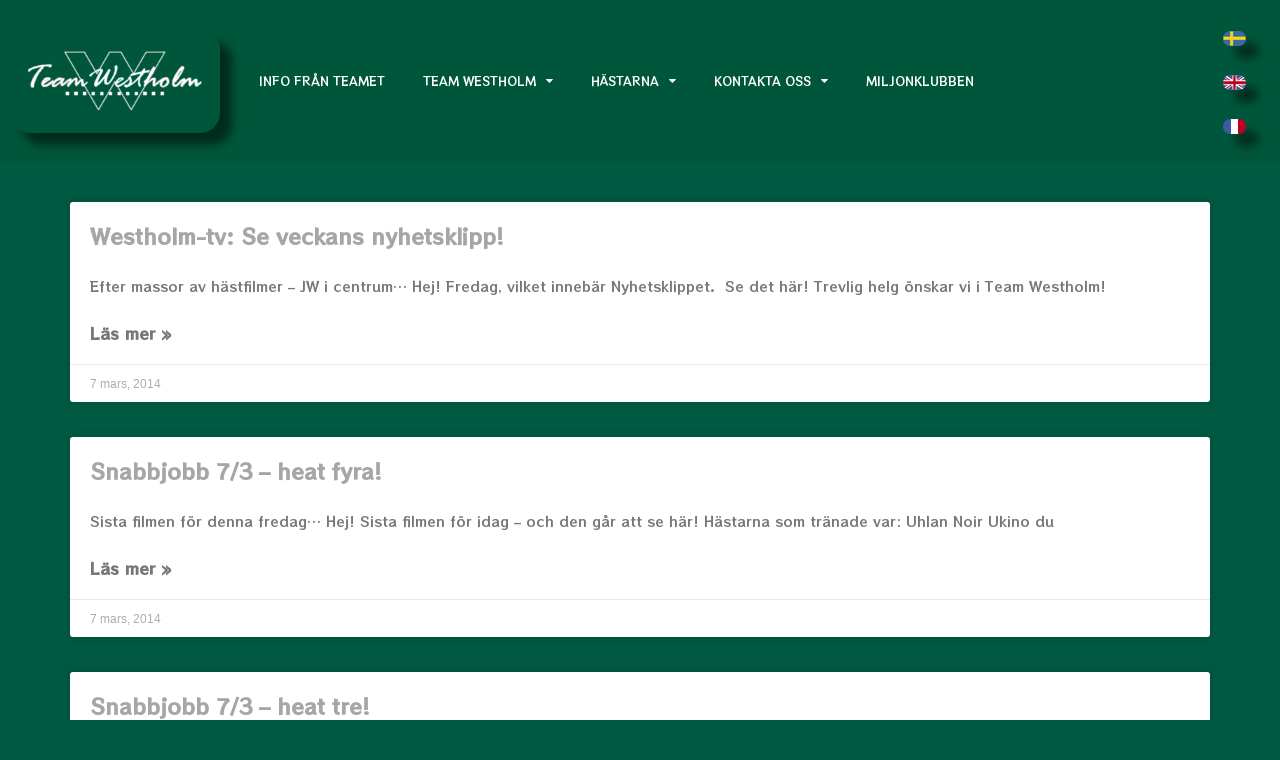

--- FILE ---
content_type: text/html; charset=UTF-8
request_url: https://www.teamwestholm.com/2014/03/07/
body_size: 10766
content:
<!doctype html>
<html lang="sv-SE">
<head>
	<meta charset="UTF-8">
	<meta name="viewport" content="width=device-width, initial-scale=1">
	<link rel="profile" href="http://gmpg.org/xfn/11">
	<title>7 mars, 2014 &#8211; Team Westholm</title>
<meta name='robots' content='max-image-preview:large' />
<link rel='dns-prefetch' href='//www.statcounter.com' />
<link rel='dns-prefetch' href='//s.w.org' />
<link rel="alternate" type="application/rss+xml" title="Team Westholm &raquo; flöde" href="https://www.teamwestholm.com/feed/" />
		<!-- This site uses the Google Analytics by ExactMetrics plugin v7.0.2 - Using Analytics tracking - https://www.exactmetrics.com/ -->
							<script src="//www.googletagmanager.com/gtag/js?id=UA-138580332-1"  type="text/javascript" data-cfasync="false" async></script>
			<script type="text/javascript" data-cfasync="false">
				var em_version = '7.0.2';
				var em_track_user = true;
				var em_no_track_reason = '';
				
								var disableStrs = [
															'ga-disable-UA-138580332-1',
									];

				/* Function to detect opted out users */
				function __gtagTrackerIsOptedOut() {
					for ( var index = 0; index < disableStrs.length; index++ ) {
						if ( document.cookie.indexOf( disableStrs[ index ] + '=true' ) > -1 ) {
							return true;
						}
					}

					return false;
				}

				/* Disable tracking if the opt-out cookie exists. */
				if ( __gtagTrackerIsOptedOut() ) {
					for ( var index = 0; index < disableStrs.length; index++ ) {
						window[ disableStrs[ index ] ] = true;
					}
				}

				/* Opt-out function */
				function __gtagTrackerOptout() {
					for ( var index = 0; index < disableStrs.length; index++ ) {
						document.cookie = disableStrs[ index ] + '=true; expires=Thu, 31 Dec 2099 23:59:59 UTC; path=/';
						window[ disableStrs[ index ] ] = true;
					}
				}

				if ( 'undefined' === typeof gaOptout ) {
					function gaOptout() {
						__gtagTrackerOptout();
					}
				}
								window.dataLayer = window.dataLayer || [];

				window.ExactMetricsDualTracker = {
					helpers: {},
					trackers: {},
				};
				if ( em_track_user ) {
					function __gtagDataLayer() {
						dataLayer.push( arguments );
					}

					function __gtagTracker( type, name, parameters ) {
						if ( type === 'event' ) {
							
															parameters.send_to = exactmetrics_frontend.ua;
								__gtagDataLayer.apply( null, arguments );
													} else {
							__gtagDataLayer.apply( null, arguments );
						}
					}
					__gtagTracker( 'js', new Date() );
					__gtagTracker( 'set', {
						'developer_id.dNDMyYj' : true,
											} );
															__gtagTracker( 'config', 'UA-138580332-1', {"forceSSL":"true"} );
										window.gtag = __gtagTracker;										(
						function () {
							/* https://developers.google.com/analytics/devguides/collection/analyticsjs/ */
							/* ga and __gaTracker compatibility shim. */
							var noopfn = function () {
								return null;
							};
							var newtracker = function () {
								return new Tracker();
							};
							var Tracker = function () {
								return null;
							};
							var p = Tracker.prototype;
							p.get = noopfn;
							p.set = noopfn;
							p.send = function (){
								var args = Array.prototype.slice.call(arguments);
								args.unshift( 'send' );
								__gaTracker.apply(null, args);
							};
							var __gaTracker = function () {
								var len = arguments.length;
								if ( len === 0 ) {
									return;
								}
								var f = arguments[len - 1];
								if ( typeof f !== 'object' || f === null || typeof f.hitCallback !== 'function' ) {
									if ( 'send' === arguments[0] ) {
										var hitConverted, hitObject = false, action;
										if ( 'event' === arguments[1] ) {
											if ( 'undefined' !== typeof arguments[3] ) {
												hitObject = {
													'eventAction': arguments[3],
													'eventCategory': arguments[2],
													'eventLabel': arguments[4],
													'value': arguments[5] ? arguments[5] : 1,
												}
											}
										}
										if ( 'pageview' === arguments[1] ) {
											if ( 'undefined' !== typeof arguments[2] ) {
												hitObject = {
													'eventAction': 'page_view',
													'page_path' : arguments[2],
												}
											}
										}
										if ( typeof arguments[2] === 'object' ) {
											hitObject = arguments[2];
										}
										if ( typeof arguments[5] === 'object' ) {
											Object.assign( hitObject, arguments[5] );
										}
										if ( 'undefined' !== typeof arguments[1].hitType ) {
											hitObject = arguments[1];
											if ( 'pageview' === hitObject.hitType ) {
												hitObject.eventAction = 'page_view';
											}
										}
										if ( hitObject ) {
											action = 'timing' === arguments[1].hitType ? 'timing_complete' : hitObject.eventAction;
											hitConverted = mapArgs( hitObject );
											__gtagTracker( 'event', action, hitConverted );
										}
									}
									return;
								}

								function mapArgs( args ) {
									var arg, hit = {};
									var gaMap = {
										'eventCategory': 'event_category',
										'eventAction': 'event_action',
										'eventLabel': 'event_label',
										'eventValue': 'event_value',
										'nonInteraction': 'non_interaction',
										'timingCategory': 'event_category',
										'timingVar': 'name',
										'timingValue': 'value',
										'timingLabel': 'event_label',
										'page' : 'page_path',
										'location' : 'page_location',
										'title' : 'page_title',
									};
									for ( arg in args ) {
																				if ( ! ( ! args.hasOwnProperty(arg) || ! gaMap.hasOwnProperty(arg) ) ) {
											hit[gaMap[arg]] = args[arg];
										} else {
											hit[arg] = args[arg];
										}
									}
									return hit;
								}

								try {
									f.hitCallback();
								} catch ( ex ) {
								}
							};
							__gaTracker.create = newtracker;
							__gaTracker.getByName = newtracker;
							__gaTracker.getAll = function () {
								return [];
							};
							__gaTracker.remove = noopfn;
							__gaTracker.loaded = true;
							window['__gaTracker'] = __gaTracker;
						}
					)();
									} else {
										console.log( "" );
					( function () {
							function __gtagTracker() {
								return null;
							}
							window['__gtagTracker'] = __gtagTracker;
							window['gtag'] = __gtagTracker;
					} )();
									}
			</script>
				<!-- / Google Analytics by ExactMetrics -->
		<link rel='stylesheet' id='sbi_styles-css'  href='https://www.teamwestholm.com/wp-content/plugins/instagram-feed/css/sbi-styles.min.css?ver=6.6.1' type='text/css' media='all' />
<link rel='stylesheet' id='wp-block-library-css'  href='https://www.teamwestholm.com/wp-includes/css/dist/block-library/style.min.css?ver=5.8.12' type='text/css' media='all' />
<link rel='stylesheet' id='eae-css-css'  href='https://www.teamwestholm.com/wp-content/plugins/addon-elements-for-elementor-page-builder/assets/css/eae.min.css?ver=1.0' type='text/css' media='all' />
<link rel='stylesheet' id='font-awesome-4-shim-css'  href='https://www.teamwestholm.com/wp-content/plugins/elementor/assets/lib/font-awesome/css/v4-shims.min.css?ver=1.0' type='text/css' media='all' />
<link rel='stylesheet' id='font-awesome-5-all-css'  href='https://www.teamwestholm.com/wp-content/plugins/elementor/assets/lib/font-awesome/css/all.min.css?ver=1.0' type='text/css' media='all' />
<link rel='stylesheet' id='vegas-css-css'  href='https://www.teamwestholm.com/wp-content/plugins/addon-elements-for-elementor-page-builder/assets/lib/vegas/vegas.min.css?ver=1.0' type='text/css' media='all' />
<link rel='stylesheet' id='3f26a16d1-css'  href='https://www.teamwestholm.com/wp-content/uploads/essential-addons-elementor/734e5f942.min.css?ver=1769901394' type='text/css' media='all' />
<link rel='stylesheet' id='elementor-hello-theme-style-css'  href='https://www.teamwestholm.com/wp-content/themes/westholm/style.css?ver=5.8.12' type='text/css' media='all' />
<link rel='stylesheet' id='elementor-icons-css'  href='https://www.teamwestholm.com/wp-content/plugins/elementor/assets/lib/eicons/css/elementor-icons.min.css?ver=5.12.0' type='text/css' media='all' />
<style id='elementor-icons-inline-css' type='text/css'>

		.elementor-add-new-section .elementor-add-templately-promo-button{
            background-color: #5d4fff;
            background-image: url(https://www.teamwestholm.com/wp-content/plugins/essential-addons-for-elementor-lite/assets/admin/images/templately/logo-icon.svg);
            background-repeat: no-repeat;
            background-position: center center;
            margin-left: 5px;
            position: relative;
            bottom: 5px;
        }
</style>
<link rel='stylesheet' id='elementor-frontend-legacy-css'  href='https://www.teamwestholm.com/wp-content/plugins/elementor/assets/css/frontend-legacy.min.css?ver=3.4.4' type='text/css' media='all' />
<link rel='stylesheet' id='elementor-frontend-css'  href='https://www.teamwestholm.com/wp-content/plugins/elementor/assets/css/frontend.min.css?ver=3.4.4' type='text/css' media='all' />
<style id='elementor-frontend-inline-css' type='text/css'>
@font-face{font-family:eicons;src:url(https://www.teamwestholm.com/wp-content/plugins/elementor/assets/lib/eicons/fonts/eicons.eot?5.10.0);src:url(https://www.teamwestholm.com/wp-content/plugins/elementor/assets/lib/eicons/fonts/eicons.eot?5.10.0#iefix) format("embedded-opentype"),url(https://www.teamwestholm.com/wp-content/plugins/elementor/assets/lib/eicons/fonts/eicons.woff2?5.10.0) format("woff2"),url(https://www.teamwestholm.com/wp-content/plugins/elementor/assets/lib/eicons/fonts/eicons.woff?5.10.0) format("woff"),url(https://www.teamwestholm.com/wp-content/plugins/elementor/assets/lib/eicons/fonts/eicons.ttf?5.10.0) format("truetype"),url(https://www.teamwestholm.com/wp-content/plugins/elementor/assets/lib/eicons/fonts/eicons.svg?5.10.0#eicon) format("svg");font-weight:400;font-style:normal}
</style>
<link rel='stylesheet' id='elementor-post-18596-css'  href='https://www.teamwestholm.com/wp-content/uploads/elementor/css/post-18596.css?ver=1769692447' type='text/css' media='all' />
<link rel='stylesheet' id='stratum-widgets-style-css'  href='https://www.teamwestholm.com/wp-content/plugins/stratum/assets/css/style.min.css?ver=1.3.9' type='text/css' media='all' />
<link rel='stylesheet' id='elementor-pro-css'  href='https://www.teamwestholm.com/wp-content/plugins/elementor-pro/assets/css/frontend.min.css?ver=3.3.5' type='text/css' media='all' />
<link rel='stylesheet' id='font-awesome-css'  href='https://www.teamwestholm.com/wp-content/plugins/elementor/assets/lib/font-awesome/css/font-awesome.min.css?ver=4.7.0' type='text/css' media='all' />
<link rel='stylesheet' id='elementor-global-css'  href='https://www.teamwestholm.com/wp-content/uploads/elementor/css/global.css?ver=1769692449' type='text/css' media='all' />
<link rel='stylesheet' id='elementor-post-23-css'  href='https://www.teamwestholm.com/wp-content/uploads/elementor/css/post-23.css?ver=1769692449' type='text/css' media='all' />
<link rel='stylesheet' id='elementor-post-19-css'  href='https://www.teamwestholm.com/wp-content/uploads/elementor/css/post-19.css?ver=1769692449' type='text/css' media='all' />
<link rel='stylesheet' id='elementor-post-13464-css'  href='https://www.teamwestholm.com/wp-content/uploads/elementor/css/post-13464.css?ver=1769692518' type='text/css' media='all' />
<link rel='stylesheet' id='google-fonts-1-css'  href='https://fonts.googleapis.com/css?family=RocknRoll+One%3A100%2C100italic%2C200%2C200italic%2C300%2C300italic%2C400%2C400italic%2C500%2C500italic%2C600%2C600italic%2C700%2C700italic%2C800%2C800italic%2C900%2C900italic&#038;display=auto&#038;ver=5.8.12' type='text/css' media='all' />
<script type='text/javascript' src='https://www.teamwestholm.com/wp-includes/js/jquery/jquery.min.js?ver=3.6.0' id='jquery-core-js'></script>
<script type='text/javascript' src='https://www.teamwestholm.com/wp-includes/js/jquery/jquery-migrate.min.js?ver=3.3.2' id='jquery-migrate-js'></script>
<script type='text/javascript' id='exactmetrics-frontend-script-js-extra'>
/* <![CDATA[ */
var exactmetrics_frontend = {"js_events_tracking":"true","download_extensions":"zip,mp3,mpeg,pdf,docx,pptx,xlsx,rar","inbound_paths":"[{\"path\":\"\\\/go\\\/\",\"label\":\"affiliate\"},{\"path\":\"\\\/recommend\\\/\",\"label\":\"affiliate\"}]","home_url":"https:\/\/www.teamwestholm.com","hash_tracking":"false","ua":"UA-138580332-1","v4_id":""};
/* ]]> */
</script>
<script type='text/javascript' src='https://www.teamwestholm.com/wp-content/plugins/google-analytics-dashboard-for-wp/assets/js/frontend-gtag.min.js?ver=7.0.2' id='exactmetrics-frontend-script-js'></script>
<link rel="https://api.w.org/" href="https://www.teamwestholm.com/wp-json/" /><link rel="EditURI" type="application/rsd+xml" title="RSD" href="https://www.teamwestholm.com/xmlrpc.php?rsd" />
<link rel="wlwmanifest" type="application/wlwmanifest+xml" href="https://www.teamwestholm.com/wp-includes/wlwmanifest.xml" /> 
<meta name="generator" content="WordPress 5.8.12" />
<link rel="icon" href="https://www.teamwestholm.com/wp-content/uploads/2019/01/Loggatransparent-150x150.png" sizes="32x32" />
<link rel="icon" href="https://www.teamwestholm.com/wp-content/uploads/2019/01/Loggatransparent.png" sizes="192x192" />
<link rel="apple-touch-icon" href="https://www.teamwestholm.com/wp-content/uploads/2019/01/Loggatransparent.png" />
<meta name="msapplication-TileImage" content="https://www.teamwestholm.com/wp-content/uploads/2019/01/Loggatransparent.png" />
</head>
<body class="archive date wp-custom-logo elementor-default elementor-template-full-width elementor-kit-18596 elementor-page-13464">

		<div data-elementor-type="header" data-elementor-id="23" class="elementor elementor-23 elementor-location-header" data-elementor-settings="[]">
		<div class="elementor-section-wrap">
					<section class="has_eae_slider elementor-section elementor-top-section elementor-element elementor-element-661d2b93 elementor-section-content-middle elementor-section-full_width elementor-section-height-default elementor-section-height-default" data-id="661d2b93" data-element_type="section" id="header1" data-settings="{&quot;background_background&quot;:&quot;classic&quot;}">
						<div class="elementor-container elementor-column-gap-default">
							<div class="elementor-row">
					<div class="has_eae_slider elementor-column elementor-col-33 elementor-top-column elementor-element elementor-element-639fac1" data-id="639fac1" data-element_type="column">
			<div class="elementor-column-wrap elementor-element-populated">
							<div class="elementor-widget-wrap">
						<div class="elementor-element elementor-element-643b7f9 elementor-widget elementor-widget-image" data-id="643b7f9" data-element_type="widget" data-widget_type="image.default">
				<div class="elementor-widget-container">
								<div class="elementor-image">
													<a href="https://www.teamwestholm.com">
							<img width="300" height="150" src="https://www.teamwestholm.com/wp-content/uploads/2019/01/TeamWestholmTRA-300x150.png" class="attachment-medium size-medium" alt="" loading="lazy" srcset="https://www.teamwestholm.com/wp-content/uploads/2019/01/TeamWestholmTRA-300x150.png 300w, https://www.teamwestholm.com/wp-content/uploads/2019/01/TeamWestholmTRA.png 600w" sizes="(max-width: 300px) 100vw, 300px" />								</a>
														</div>
						</div>
				</div>
						</div>
					</div>
		</div>
				<div class="has_eae_slider elementor-column elementor-col-33 elementor-top-column elementor-element elementor-element-861e9ad" data-id="861e9ad" data-element_type="column">
			<div class="elementor-column-wrap elementor-element-populated">
							<div class="elementor-widget-wrap">
						<div class="elementor-element elementor-element-edae2a7 elementor-nav-menu__align-left elementor-nav-menu--dropdown-mobile elementor-nav-menu--stretch elementor-nav-menu__text-align-aside elementor-nav-menu--toggle elementor-nav-menu--burger elementor-widget elementor-widget-nav-menu" data-id="edae2a7" data-element_type="widget" id="navmenuhead" data-settings="{&quot;full_width&quot;:&quot;stretch&quot;,&quot;layout&quot;:&quot;horizontal&quot;,&quot;submenu_icon&quot;:{&quot;value&quot;:&quot;fa fa-caret-down&quot;,&quot;library&quot;:&quot;fa-solid&quot;},&quot;toggle&quot;:&quot;burger&quot;}" data-widget_type="nav-menu.default">
				<div class="elementor-widget-container">
						<nav migration_allowed="0" migrated="0" role="navigation" class="elementor-nav-menu--main elementor-nav-menu__container elementor-nav-menu--layout-horizontal e--pointer-none"><ul id="menu-1-edae2a7" class="elementor-nav-menu"><li class="menu-item menu-item-type-post_type menu-item-object-page menu-item-43"><a href="https://www.teamwestholm.com/info-2/" class="elementor-item">Info från teamet</a></li>
<li class="menu-item menu-item-type-post_type menu-item-object-page menu-item-has-children menu-item-13639"><a href="https://www.teamwestholm.com/team-westholm/" class="elementor-item">Team Westholm</a>
<ul class="sub-menu elementor-nav-menu--dropdown">
	<li class="menu-item menu-item-type-post_type menu-item-object-page menu-item-13638"><a href="https://www.teamwestholm.com/team-westholm/jorgen-westholm/" class="elementor-sub-item">Jörgen Westholm</a></li>
	<li class="menu-item menu-item-type-post_type menu-item-object-page menu-item-13637"><a href="https://www.teamwestholm.com/team-westholm/medarbetare/" class="elementor-sub-item">Medarbetare</a></li>
	<li class="menu-item menu-item-type-post_type menu-item-object-page menu-item-13636"><a href="https://www.teamwestholm.com/team-westholm/samarbetspartners/" class="elementor-sub-item">Samarbetspartners</a></li>
	<li class="menu-item menu-item-type-post_type menu-item-object-page menu-item-has-children menu-item-13750"><a href="https://www.teamwestholm.com/team-westholm/anlaggningar/" class="elementor-sub-item">Anläggningar</a>
	<ul class="sub-menu elementor-nav-menu--dropdown">
		<li class="menu-item menu-item-type-post_type menu-item-object-page menu-item-13749"><a href="https://www.teamwestholm.com/team-westholm/anlaggningar/knattebo/" class="elementor-sub-item">Knattebo</a></li>
		<li class="menu-item menu-item-type-post_type menu-item-object-page menu-item-13748"><a href="https://www.teamwestholm.com/team-westholm/anlaggningar/karlsro-kangsbo/" class="elementor-sub-item">Karlsro</a></li>
		<li class="menu-item menu-item-type-post_type menu-item-object-page menu-item-13881"><a href="https://www.teamwestholm.com/team-westholm/anlaggningar/kangsbo/" class="elementor-sub-item">Kängsbo</a></li>
		<li class="menu-item menu-item-type-post_type menu-item-object-page menu-item-13747"><a href="https://www.teamwestholm.com/team-westholm/anlaggningar/grosbois-frankrike/" class="elementor-sub-item">Grosbois Frankrike</a></li>
	</ul>
</li>
	<li class="menu-item menu-item-type-post_type menu-item-object-page menu-item-14841"><a href="https://www.teamwestholm.com/team-westholm/westholm-tv/" class="elementor-sub-item">Westholm TV</a></li>
</ul>
</li>
<li class="menu-item menu-item-type-post_type menu-item-object-page menu-item-has-children menu-item-13706"><a href="https://www.teamwestholm.com/hastarna/" class="elementor-item">Hästarna</a>
<ul class="sub-menu elementor-nav-menu--dropdown">
	<li class="menu-item menu-item-type-post_type menu-item-object-page menu-item-14412"><a href="https://www.teamwestholm.com/hastarna/sk/" class="elementor-sub-item">Kommande starter</a></li>
	<li class="menu-item menu-item-type-post_type menu-item-object-page menu-item-14645"><a href="https://www.teamwestholm.com/hastarna/vara-starter/" class="elementor-sub-item">Starter i Sverige och Frankrike</a></li>
	<li class="menu-item menu-item-type-post_type menu-item-object-page menu-item-14356"><a href="https://www.teamwestholm.com/hastarna/traningslista/" class="elementor-sub-item">Träningslista</a></li>
	<li class="menu-item menu-item-type-post_type menu-item-object-page menu-item-has-children menu-item-13815"><a href="https://www.teamwestholm.com/hastarna/framgangsfaktorer/" class="elementor-sub-item">Framgångsfaktorer</a>
	<ul class="sub-menu elementor-nav-menu--dropdown">
		<li class="menu-item menu-item-type-post_type menu-item-object-page menu-item-13812"><a href="https://www.teamwestholm.com/hastarna/framgangsfaktorer/inkop/" class="elementor-sub-item">Inköp</a></li>
		<li class="menu-item menu-item-type-post_type menu-item-object-page menu-item-13811"><a href="https://www.teamwestholm.com/hastarna/framgangsfaktorer/hasthallning/" class="elementor-sub-item">Hästhållning</a></li>
		<li class="menu-item menu-item-type-post_type menu-item-object-page menu-item-13810"><a href="https://www.teamwestholm.com/hastarna/framgangsfaktorer/traningsfilosofi/" class="elementor-sub-item">Träningsfilosofi</a></li>
		<li class="menu-item menu-item-type-post_type menu-item-object-page menu-item-13809"><a href="https://www.teamwestholm.com/hastarna/framgangsfaktorer/statistik/" class="elementor-sub-item">Statistik</a></li>
	</ul>
</li>
	<li class="menu-item menu-item-type-post_type menu-item-object-page menu-item-has-children menu-item-13814"><a href="https://www.teamwestholm.com/hastarna/att-aga-travhast/" class="elementor-sub-item">Att äga travhäst</a>
	<ul class="sub-menu elementor-nav-menu--dropdown">
		<li class="menu-item menu-item-type-post_type menu-item-object-page menu-item-13808"><a href="https://www.teamwestholm.com/hastarna/att-aga-travhast/traningsavgifter/" class="elementor-sub-item">Träningsavgifter</a></li>
		<li class="menu-item menu-item-type-post_type menu-item-object-page menu-item-13807"><a href="https://www.teamwestholm.com/hastarna/att-aga-travhast/aktiviteter/" class="elementor-sub-item">Aktiviteter</a></li>
	</ul>
</li>
</ul>
</li>
<li class="menu-item menu-item-type-post_type menu-item-object-page menu-item-has-children menu-item-44"><a href="https://www.teamwestholm.com/kontaktaoss/" class="elementor-item">Kontakta oss</a>
<ul class="sub-menu elementor-nav-menu--dropdown">
	<li class="menu-item menu-item-type-post_type menu-item-object-page menu-item-14556"><a href="https://www.teamwestholm.com/kontaktaoss/kontor/" class="elementor-sub-item">Kontor</a></li>
	<li class="menu-item menu-item-type-post_type menu-item-object-page menu-item-13852"><a href="https://www.teamwestholm.com/kontaktaoss/hitta-till-oss/" class="elementor-sub-item">Hitta till oss</a></li>
	<li class="menu-item menu-item-type-post_type menu-item-object-page menu-item-13853"><a href="https://www.teamwestholm.com/kontaktaoss/jobba-hos-oss/" class="elementor-sub-item">Jobba hos oss</a></li>
</ul>
</li>
<li class="menu-item menu-item-type-post_type menu-item-object-page menu-item-13705"><a href="https://www.teamwestholm.com/miljonklubben/" class="elementor-item">Miljonklubben</a></li>
</ul></nav>
					<div class="elementor-menu-toggle" role="button" tabindex="0" aria-label="Menu Toggle" aria-expanded="false">
			<i class="eicon-menu-bar" aria-hidden="true" role="presentation"></i>
			<span class="elementor-screen-only">Meny</span>
		</div>
			<nav class="elementor-nav-menu--dropdown elementor-nav-menu__container" role="navigation" aria-hidden="true"><ul id="menu-2-edae2a7" class="elementor-nav-menu"><li class="menu-item menu-item-type-post_type menu-item-object-page menu-item-43"><a href="https://www.teamwestholm.com/info-2/" class="elementor-item" tabindex="-1">Info från teamet</a></li>
<li class="menu-item menu-item-type-post_type menu-item-object-page menu-item-has-children menu-item-13639"><a href="https://www.teamwestholm.com/team-westholm/" class="elementor-item" tabindex="-1">Team Westholm</a>
<ul class="sub-menu elementor-nav-menu--dropdown">
	<li class="menu-item menu-item-type-post_type menu-item-object-page menu-item-13638"><a href="https://www.teamwestholm.com/team-westholm/jorgen-westholm/" class="elementor-sub-item" tabindex="-1">Jörgen Westholm</a></li>
	<li class="menu-item menu-item-type-post_type menu-item-object-page menu-item-13637"><a href="https://www.teamwestholm.com/team-westholm/medarbetare/" class="elementor-sub-item" tabindex="-1">Medarbetare</a></li>
	<li class="menu-item menu-item-type-post_type menu-item-object-page menu-item-13636"><a href="https://www.teamwestholm.com/team-westholm/samarbetspartners/" class="elementor-sub-item" tabindex="-1">Samarbetspartners</a></li>
	<li class="menu-item menu-item-type-post_type menu-item-object-page menu-item-has-children menu-item-13750"><a href="https://www.teamwestholm.com/team-westholm/anlaggningar/" class="elementor-sub-item" tabindex="-1">Anläggningar</a>
	<ul class="sub-menu elementor-nav-menu--dropdown">
		<li class="menu-item menu-item-type-post_type menu-item-object-page menu-item-13749"><a href="https://www.teamwestholm.com/team-westholm/anlaggningar/knattebo/" class="elementor-sub-item" tabindex="-1">Knattebo</a></li>
		<li class="menu-item menu-item-type-post_type menu-item-object-page menu-item-13748"><a href="https://www.teamwestholm.com/team-westholm/anlaggningar/karlsro-kangsbo/" class="elementor-sub-item" tabindex="-1">Karlsro</a></li>
		<li class="menu-item menu-item-type-post_type menu-item-object-page menu-item-13881"><a href="https://www.teamwestholm.com/team-westholm/anlaggningar/kangsbo/" class="elementor-sub-item" tabindex="-1">Kängsbo</a></li>
		<li class="menu-item menu-item-type-post_type menu-item-object-page menu-item-13747"><a href="https://www.teamwestholm.com/team-westholm/anlaggningar/grosbois-frankrike/" class="elementor-sub-item" tabindex="-1">Grosbois Frankrike</a></li>
	</ul>
</li>
	<li class="menu-item menu-item-type-post_type menu-item-object-page menu-item-14841"><a href="https://www.teamwestholm.com/team-westholm/westholm-tv/" class="elementor-sub-item" tabindex="-1">Westholm TV</a></li>
</ul>
</li>
<li class="menu-item menu-item-type-post_type menu-item-object-page menu-item-has-children menu-item-13706"><a href="https://www.teamwestholm.com/hastarna/" class="elementor-item" tabindex="-1">Hästarna</a>
<ul class="sub-menu elementor-nav-menu--dropdown">
	<li class="menu-item menu-item-type-post_type menu-item-object-page menu-item-14412"><a href="https://www.teamwestholm.com/hastarna/sk/" class="elementor-sub-item" tabindex="-1">Kommande starter</a></li>
	<li class="menu-item menu-item-type-post_type menu-item-object-page menu-item-14645"><a href="https://www.teamwestholm.com/hastarna/vara-starter/" class="elementor-sub-item" tabindex="-1">Starter i Sverige och Frankrike</a></li>
	<li class="menu-item menu-item-type-post_type menu-item-object-page menu-item-14356"><a href="https://www.teamwestholm.com/hastarna/traningslista/" class="elementor-sub-item" tabindex="-1">Träningslista</a></li>
	<li class="menu-item menu-item-type-post_type menu-item-object-page menu-item-has-children menu-item-13815"><a href="https://www.teamwestholm.com/hastarna/framgangsfaktorer/" class="elementor-sub-item" tabindex="-1">Framgångsfaktorer</a>
	<ul class="sub-menu elementor-nav-menu--dropdown">
		<li class="menu-item menu-item-type-post_type menu-item-object-page menu-item-13812"><a href="https://www.teamwestholm.com/hastarna/framgangsfaktorer/inkop/" class="elementor-sub-item" tabindex="-1">Inköp</a></li>
		<li class="menu-item menu-item-type-post_type menu-item-object-page menu-item-13811"><a href="https://www.teamwestholm.com/hastarna/framgangsfaktorer/hasthallning/" class="elementor-sub-item" tabindex="-1">Hästhållning</a></li>
		<li class="menu-item menu-item-type-post_type menu-item-object-page menu-item-13810"><a href="https://www.teamwestholm.com/hastarna/framgangsfaktorer/traningsfilosofi/" class="elementor-sub-item" tabindex="-1">Träningsfilosofi</a></li>
		<li class="menu-item menu-item-type-post_type menu-item-object-page menu-item-13809"><a href="https://www.teamwestholm.com/hastarna/framgangsfaktorer/statistik/" class="elementor-sub-item" tabindex="-1">Statistik</a></li>
	</ul>
</li>
	<li class="menu-item menu-item-type-post_type menu-item-object-page menu-item-has-children menu-item-13814"><a href="https://www.teamwestholm.com/hastarna/att-aga-travhast/" class="elementor-sub-item" tabindex="-1">Att äga travhäst</a>
	<ul class="sub-menu elementor-nav-menu--dropdown">
		<li class="menu-item menu-item-type-post_type menu-item-object-page menu-item-13808"><a href="https://www.teamwestholm.com/hastarna/att-aga-travhast/traningsavgifter/" class="elementor-sub-item" tabindex="-1">Träningsavgifter</a></li>
		<li class="menu-item menu-item-type-post_type menu-item-object-page menu-item-13807"><a href="https://www.teamwestholm.com/hastarna/att-aga-travhast/aktiviteter/" class="elementor-sub-item" tabindex="-1">Aktiviteter</a></li>
	</ul>
</li>
</ul>
</li>
<li class="menu-item menu-item-type-post_type menu-item-object-page menu-item-has-children menu-item-44"><a href="https://www.teamwestholm.com/kontaktaoss/" class="elementor-item" tabindex="-1">Kontakta oss</a>
<ul class="sub-menu elementor-nav-menu--dropdown">
	<li class="menu-item menu-item-type-post_type menu-item-object-page menu-item-14556"><a href="https://www.teamwestholm.com/kontaktaoss/kontor/" class="elementor-sub-item" tabindex="-1">Kontor</a></li>
	<li class="menu-item menu-item-type-post_type menu-item-object-page menu-item-13852"><a href="https://www.teamwestholm.com/kontaktaoss/hitta-till-oss/" class="elementor-sub-item" tabindex="-1">Hitta till oss</a></li>
	<li class="menu-item menu-item-type-post_type menu-item-object-page menu-item-13853"><a href="https://www.teamwestholm.com/kontaktaoss/jobba-hos-oss/" class="elementor-sub-item" tabindex="-1">Jobba hos oss</a></li>
</ul>
</li>
<li class="menu-item menu-item-type-post_type menu-item-object-page menu-item-13705"><a href="https://www.teamwestholm.com/miljonklubben/" class="elementor-item" tabindex="-1">Miljonklubben</a></li>
</ul></nav>
				</div>
				</div>
						</div>
					</div>
		</div>
				<div class="has_eae_slider elementor-column elementor-col-33 elementor-top-column elementor-element elementor-element-a5136a7" data-id="a5136a7" data-element_type="column" id="flagsectionhead">
			<div class="elementor-column-wrap elementor-element-populated">
							<div class="elementor-widget-wrap">
						<div class="elementor-element elementor-element-ede7bef langflag elementor-widget elementor-widget-image" data-id="ede7bef" data-element_type="widget" data-widget_type="image.default">
				<div class="elementor-widget-container">
								<div class="elementor-image">
													<a href="https://www.teamwestholm.com">
							<img width="23" height="15" src="https://www.teamwestholm.com/wp-content/uploads/2019/01/se.gif" class="attachment-thumbnail size-thumbnail" alt="" loading="lazy" />								</a>
														</div>
						</div>
				</div>
				<div class="elementor-element elementor-element-37c5a4f langflag elementor-widget elementor-widget-image" data-id="37c5a4f" data-element_type="widget" data-widget_type="image.default">
				<div class="elementor-widget-container">
								<div class="elementor-image">
													<a href="https://www.teamwestholm.com/team-westholm-en/">
							<img width="23" height="15" src="https://www.teamwestholm.com/wp-content/uploads/2019/01/gb.gif" class="attachment-thumbnail size-thumbnail" alt="" loading="lazy" />								</a>
														</div>
						</div>
				</div>
				<div class="elementor-element elementor-element-a11848f langflag elementor-widget elementor-widget-image" data-id="a11848f" data-element_type="widget" data-widget_type="image.default">
				<div class="elementor-widget-container">
								<div class="elementor-image">
													<a href="https://www.teamwestholm.com/lecurie-westholm/">
							<img width="23" height="15" src="https://www.teamwestholm.com/wp-content/uploads/2019/01/fr.gif" class="attachment-thumbnail size-thumbnail" alt="" loading="lazy" />								</a>
														</div>
						</div>
				</div>
						</div>
					</div>
		</div>
								</div>
					</div>
		</section>
				</div>
		</div>
				<div data-elementor-type="archive" data-elementor-id="13464" class="elementor elementor-13464 elementor-bc-flex-widget elementor-location-archive" data-elementor-settings="[]">
		<div class="elementor-section-wrap">
					<section class="has_eae_slider elementor-section elementor-top-section elementor-element elementor-element-3d3611a9 elementor-section-content-top elementor-section-boxed elementor-section-height-default elementor-section-height-default" data-id="3d3611a9" data-element_type="section">
						<div class="elementor-container elementor-column-gap-no">
							<div class="elementor-row">
					<div class="has_eae_slider elementor-column elementor-col-100 elementor-top-column elementor-element elementor-element-4196afd1" data-id="4196afd1" data-element_type="column">
			<div class="elementor-column-wrap elementor-element-populated">
							<div class="elementor-widget-wrap">
						<div class="elementor-element elementor-element-1fd7694f elementor-grid-1 elementor-grid-tablet-1 elementor-grid-mobile-1 elementor-posts--thumbnail-top elementor-card-shadow-yes elementor-posts__hover-gradient elementor-widget elementor-widget-archive-posts" data-id="1fd7694f" data-element_type="widget" data-settings="{&quot;archive_cards_columns&quot;:&quot;1&quot;,&quot;archive_cards_columns_tablet&quot;:&quot;1&quot;,&quot;archive_cards_columns_mobile&quot;:&quot;1&quot;,&quot;archive_cards_row_gap&quot;:{&quot;unit&quot;:&quot;px&quot;,&quot;size&quot;:35,&quot;sizes&quot;:[]}}" data-widget_type="archive-posts.archive_cards">
				<div class="elementor-widget-container">
					<div class="elementor-posts-container elementor-posts elementor-posts--skin-cards elementor-grid">
				<article class="elementor-post elementor-grid-item post-2080 post type-post status-publish format-standard hentry category-nyheter">
			<div class="elementor-post__card">
				<div class="elementor-post__text">
				<h3 class="elementor-post__title">
			<a href="https://www.teamwestholm.com/westholm-tv-se-veckans-nyhetsklipp-24/" >
				Westholm-tv: Se veckans nyhetsklipp!			</a>
		</h3>
				<div class="elementor-post__excerpt">
			<p>Efter massor av hästfilmer – JW i centrum&#8230; Hej! Fredag, vilket inneb&auml;r Nyhetsklippet.&nbsp; Se det h&auml;r! Trevlig helg &ouml;nskar vi i Team Westholm!</p>
		</div>
					<a class="elementor-post__read-more" href="https://www.teamwestholm.com/westholm-tv-se-veckans-nyhetsklipp-24/" >
				Läs mer »			</a>
				</div>
				<div class="elementor-post__meta-data">
					<span class="elementor-post-date">
			7 mars, 2014		</span>
				</div>
					</div>
		</article>
				<article class="elementor-post elementor-grid-item post-2078 post type-post status-publish format-standard hentry category-nyheter">
			<div class="elementor-post__card">
				<div class="elementor-post__text">
				<h3 class="elementor-post__title">
			<a href="https://www.teamwestholm.com/snabbjobb-7-3-heat-fyra/" >
				Snabbjobb 7/3 &#8211; heat fyra!			</a>
		</h3>
				<div class="elementor-post__excerpt">
			<p>Sista filmen för denna fredag&#8230; Hej! Sista filmen f&ouml;r idag &#8211; och den g&aring;r att se h&auml;r! H&auml;starna som tr&auml;nade var: Uhlan Noir Ukino du</p>
		</div>
					<a class="elementor-post__read-more" href="https://www.teamwestholm.com/snabbjobb-7-3-heat-fyra/" >
				Läs mer »			</a>
				</div>
				<div class="elementor-post__meta-data">
					<span class="elementor-post-date">
			7 mars, 2014		</span>
				</div>
					</div>
		</article>
				<article class="elementor-post elementor-grid-item post-2077 post type-post status-publish format-standard hentry category-nyheter">
			<div class="elementor-post__card">
				<div class="elementor-post__text">
				<h3 class="elementor-post__title">
			<a href="https://www.teamwestholm.com/snabbjobb-7-3-heat-tre/" >
				Snabbjobb 7/3 &#8211; heat tre!			</a>
		</h3>
				<div class="elementor-post__excerpt">
			<p>Hästarna fortsätter träna&#8230; Hej! Nya filmer, denna g&aring;ng fr&aring;n tur tre. Klicka h&auml;r f&ouml;r att se jobbet! H&auml;starna som tr&auml;nade var: Protector Navigator Sib Thaitec</p>
		</div>
					<a class="elementor-post__read-more" href="https://www.teamwestholm.com/snabbjobb-7-3-heat-tre/" >
				Läs mer »			</a>
				</div>
				<div class="elementor-post__meta-data">
					<span class="elementor-post-date">
			7 mars, 2014		</span>
				</div>
					</div>
		</article>
				<article class="elementor-post elementor-grid-item post-2076 post type-post status-publish format-standard hentry category-nyheter">
			<div class="elementor-post__card">
				<div class="elementor-post__text">
				<h3 class="elementor-post__title">
			<a href="https://www.teamwestholm.com/snabbjobb-7-3-heat-tva/" >
				Snabbjobb 7/3 &#8211; heat två!			</a>
		</h3>
				<div class="elementor-post__excerpt">
			<p>11 nya hästar in action…. Mer filmer, nu tur tv&aring;. Se det h&auml;r! H&auml;starna som tr&auml;nade var: Love Leg Lass Legend Arian Mip Kan Ha</p>
		</div>
					<a class="elementor-post__read-more" href="https://www.teamwestholm.com/snabbjobb-7-3-heat-tva/" >
				Läs mer »			</a>
				</div>
				<div class="elementor-post__meta-data">
					<span class="elementor-post-date">
			7 mars, 2014		</span>
				</div>
					</div>
		</article>
				<article class="elementor-post elementor-grid-item post-2074 post type-post status-publish format-standard hentry category-nyheter">
			<div class="elementor-post__card">
				<div class="elementor-post__text">
				<h3 class="elementor-post__title">
			<a href="https://www.teamwestholm.com/snabbjobb-7-3-heat-ett/" >
				Snabbjobb 7/3 &#8211; heat ett!			</a>
		</h3>
				<div class="elementor-post__excerpt">
			<p>Nya populära filmer på hästarna&#8230; Hej! Nya snabbjobbsfilmer p&aring; G, och tur ett som rullade ut 7.30 under fredagsmorgonen kan du se h&auml;r. H&auml;starna som</p>
		</div>
					<a class="elementor-post__read-more" href="https://www.teamwestholm.com/snabbjobb-7-3-heat-ett/" >
				Läs mer »			</a>
				</div>
				<div class="elementor-post__meta-data">
					<span class="elementor-post-date">
			7 mars, 2014		</span>
				</div>
					</div>
		</article>
				</div>
				</div>
				</div>
						</div>
					</div>
		</div>
								</div>
					</div>
		</section>
				</div>
		</div>
				<div data-elementor-type="footer" data-elementor-id="19" class="elementor elementor-19 elementor-location-footer" data-elementor-settings="[]">
		<div class="elementor-section-wrap">
					<section class="has_eae_slider elementor-section elementor-top-section elementor-element elementor-element-81d7f8a elementor-section-boxed elementor-section-height-default elementor-section-height-default" data-id="81d7f8a" data-element_type="section">
						<div class="elementor-container elementor-column-gap-default">
							<div class="elementor-row">
					<div class="has_eae_slider elementor-column elementor-col-100 elementor-top-column elementor-element elementor-element-857352c" data-id="857352c" data-element_type="column">
			<div class="elementor-column-wrap elementor-element-populated">
							<div class="elementor-widget-wrap">
						<div class="elementor-element elementor-element-f444fb0 elementor-widget elementor-widget-heading" data-id="f444fb0" data-element_type="widget" data-widget_type="heading.default">
				<div class="elementor-widget-container">
			<h2 class="elementor-heading-title elementor-size-default">Huvudpartner</h2>		</div>
				</div>
						</div>
					</div>
		</div>
								</div>
					</div>
		</section>
				<section class="has_eae_slider elementor-section elementor-top-section elementor-element elementor-element-d593fbc elementor-section-boxed elementor-section-height-default elementor-section-height-default" data-id="d593fbc" data-element_type="section">
						<div class="elementor-container elementor-column-gap-default">
							<div class="elementor-row">
					<div class="has_eae_slider elementor-column elementor-col-100 elementor-top-column elementor-element elementor-element-3def3cc" data-id="3def3cc" data-element_type="column">
			<div class="elementor-column-wrap elementor-element-populated">
							<div class="elementor-widget-wrap">
						<div class="elementor-element elementor-element-380bfd5 footimg elementor-widget elementor-widget-image" data-id="380bfd5" data-element_type="widget" data-widget_type="image.default">
				<div class="elementor-widget-container">
								<div class="elementor-image">
													<a href="http://www.solvalla.se" target="_blank">
							<img width="300" height="144" src="https://www.teamwestholm.com/wp-content/uploads/2019/01/swedol-big-300x144.png" class="attachment-medium size-medium" alt="" loading="lazy" srcset="https://www.teamwestholm.com/wp-content/uploads/2019/01/swedol-big-300x144.png 300w, https://www.teamwestholm.com/wp-content/uploads/2019/01/swedol-big-1024x492.png 1024w, https://www.teamwestholm.com/wp-content/uploads/2019/01/swedol-big-768x369.png 768w, https://www.teamwestholm.com/wp-content/uploads/2019/01/swedol-big-1536x739.png 1536w, https://www.teamwestholm.com/wp-content/uploads/2019/01/swedol-big.png 1780w" sizes="(max-width: 300px) 100vw, 300px" />								</a>
														</div>
						</div>
				</div>
						</div>
					</div>
		</div>
								</div>
					</div>
		</section>
				<section class="has_eae_slider elementor-section elementor-top-section elementor-element elementor-element-e3dba1b elementor-section-boxed elementor-section-height-default elementor-section-height-default" data-id="e3dba1b" data-element_type="section">
						<div class="elementor-container elementor-column-gap-default">
							<div class="elementor-row">
					<div class="has_eae_slider elementor-column elementor-col-100 elementor-top-column elementor-element elementor-element-7cad08c" data-id="7cad08c" data-element_type="column">
			<div class="elementor-column-wrap elementor-element-populated">
							<div class="elementor-widget-wrap">
						<div class="elementor-element elementor-element-7e91b23 elementor-widget elementor-widget-heading" data-id="7e91b23" data-element_type="widget" data-widget_type="heading.default">
				<div class="elementor-widget-container">
			<h2 class="elementor-heading-title elementor-size-default"><br>Övriga samarbetspartners</h2>		</div>
				</div>
						</div>
					</div>
		</div>
								</div>
					</div>
		</section>
				<section class="has_eae_slider elementor-section elementor-top-section elementor-element elementor-element-e6c620b elementor-section-boxed elementor-section-height-default elementor-section-height-default" data-id="e6c620b" data-element_type="section">
						<div class="elementor-container elementor-column-gap-default">
							<div class="elementor-row">
					<div class="has_eae_slider elementor-column elementor-col-25 elementor-top-column elementor-element elementor-element-95127aa" data-id="95127aa" data-element_type="column">
			<div class="elementor-column-wrap elementor-element-populated">
							<div class="elementor-widget-wrap">
						<div class="elementor-element elementor-element-fe251bd footimg elementor-widget elementor-widget-image" data-id="fe251bd" data-element_type="widget" data-widget_type="image.default">
				<div class="elementor-widget-container">
								<div class="elementor-image">
													<a href="http://www.solvalla.se" target="_blank">
							<img width="270" height="107" src="https://www.teamwestholm.com/wp-content/uploads/2023/01/logo.png" class="attachment-medium size-medium" alt="" loading="lazy" />								</a>
														</div>
						</div>
				</div>
						</div>
					</div>
		</div>
				<div class="has_eae_slider elementor-column elementor-col-25 elementor-top-column elementor-element elementor-element-f48e099" data-id="f48e099" data-element_type="column">
			<div class="elementor-column-wrap elementor-element-populated">
							<div class="elementor-widget-wrap">
						<div class="elementor-element elementor-element-648577f footimg elementor-widget elementor-widget-image" data-id="648577f" data-element_type="widget" data-widget_type="image.default">
				<div class="elementor-widget-container">
								<div class="elementor-image">
													<a href="http://agria.se/" target="_blank">
							<img width="300" height="212" src="https://www.teamwestholm.com/wp-content/uploads/2019/01/agria-larslindh1-300x212.jpg" class="attachment-medium size-medium" alt="" loading="lazy" srcset="https://www.teamwestholm.com/wp-content/uploads/2019/01/agria-larslindh1-300x212.jpg 300w, https://www.teamwestholm.com/wp-content/uploads/2019/01/agria-larslindh1-768x543.jpg 768w, https://www.teamwestholm.com/wp-content/uploads/2019/01/agria-larslindh1-1024x724.jpg 1024w, https://www.teamwestholm.com/wp-content/uploads/2019/01/agria-larslindh1.jpg 1753w" sizes="(max-width: 300px) 100vw, 300px" />								</a>
														</div>
						</div>
				</div>
						</div>
					</div>
		</div>
				<div class="has_eae_slider elementor-column elementor-col-25 elementor-top-column elementor-element elementor-element-1003010" data-id="1003010" data-element_type="column">
			<div class="elementor-column-wrap elementor-element-populated">
							<div class="elementor-widget-wrap">
						<div class="elementor-element elementor-element-34c8065 footimg elementor-widget elementor-widget-image" data-id="34c8065" data-element_type="widget" data-widget_type="image.default">
				<div class="elementor-widget-container">
								<div class="elementor-image">
													<a href="https://rsmustang.se/" target="_blank">
							<img width="300" height="205" src="https://www.teamwestholm.com/wp-content/uploads/2019/01/RSMustang_logo_SVE_bla-300x205.png" class="attachment-medium size-medium" alt="" loading="lazy" srcset="https://www.teamwestholm.com/wp-content/uploads/2019/01/RSMustang_logo_SVE_bla-300x205.png 300w, https://www.teamwestholm.com/wp-content/uploads/2019/01/RSMustang_logo_SVE_bla-1024x698.png 1024w, https://www.teamwestholm.com/wp-content/uploads/2019/01/RSMustang_logo_SVE_bla-768x524.png 768w, https://www.teamwestholm.com/wp-content/uploads/2019/01/RSMustang_logo_SVE_bla.png 1509w" sizes="(max-width: 300px) 100vw, 300px" />								</a>
														</div>
						</div>
				</div>
						</div>
					</div>
		</div>
				<div class="has_eae_slider elementor-column elementor-col-25 elementor-top-column elementor-element elementor-element-c7632a9" data-id="c7632a9" data-element_type="column">
			<div class="elementor-column-wrap elementor-element-populated">
							<div class="elementor-widget-wrap">
						<div class="elementor-element elementor-element-fb81f39 footimg elementor-widget elementor-widget-image" data-id="fb81f39" data-element_type="widget" data-widget_type="image.default">
				<div class="elementor-widget-container">
								<div class="elementor-image">
												<img width="300" height="212" src="https://www.teamwestholm.com/wp-content/uploads/2019/01/sg-potatislogga-300x212.jpg" class="attachment-medium size-medium" alt="" loading="lazy" srcset="https://www.teamwestholm.com/wp-content/uploads/2019/01/sg-potatislogga-300x212.jpg 300w, https://www.teamwestholm.com/wp-content/uploads/2019/01/sg-potatislogga-768x543.jpg 768w, https://www.teamwestholm.com/wp-content/uploads/2019/01/sg-potatislogga-1024x724.jpg 1024w, https://www.teamwestholm.com/wp-content/uploads/2019/01/sg-potatislogga.jpg 1753w" sizes="(max-width: 300px) 100vw, 300px" />														</div>
						</div>
				</div>
						</div>
					</div>
		</div>
								</div>
					</div>
		</section>
				<section class="has_eae_slider elementor-section elementor-top-section elementor-element elementor-element-eaf403b elementor-section-boxed elementor-section-height-default elementor-section-height-default" data-id="eaf403b" data-element_type="section">
						<div class="elementor-container elementor-column-gap-default">
							<div class="elementor-row">
					<div class="has_eae_slider elementor-column elementor-col-25 elementor-top-column elementor-element elementor-element-7de695c" data-id="7de695c" data-element_type="column">
			<div class="elementor-column-wrap elementor-element-populated">
							<div class="elementor-widget-wrap">
						<div class="elementor-element elementor-element-e982057 footimg elementor-widget elementor-widget-image" data-id="e982057" data-element_type="widget" data-widget_type="image.default">
				<div class="elementor-widget-container">
								<div class="elementor-image">
													<a href="https://www.sala.se/" target="_blank">
							<img width="300" height="127" src="https://www.teamwestholm.com/wp-content/uploads/2019/01/sala-300x127.png" class="attachment-medium size-medium" alt="" loading="lazy" srcset="https://www.teamwestholm.com/wp-content/uploads/2019/01/sala-300x127.png 300w, https://www.teamwestholm.com/wp-content/uploads/2019/01/sala.png 340w" sizes="(max-width: 300px) 100vw, 300px" />								</a>
														</div>
						</div>
				</div>
						</div>
					</div>
		</div>
				<div class="has_eae_slider elementor-column elementor-col-25 elementor-top-column elementor-element elementor-element-13e52c0" data-id="13e52c0" data-element_type="column">
			<div class="elementor-column-wrap elementor-element-populated">
							<div class="elementor-widget-wrap">
						<div class="elementor-element elementor-element-afa9070 footimg elementor-widget elementor-widget-image" data-id="afa9070" data-element_type="widget" data-widget_type="image.default">
				<div class="elementor-widget-container">
								<div class="elementor-image">
													<a href="https://www.ekebygard.nu" target="_blank">
							<img width="300" height="239" src="https://www.teamwestholm.com/wp-content/uploads/2019/01/Ekeby_Gard-300x239.jpg" class="attachment-medium size-medium" alt="" loading="lazy" srcset="https://www.teamwestholm.com/wp-content/uploads/2019/01/Ekeby_Gard-300x239.jpg 300w, https://www.teamwestholm.com/wp-content/uploads/2019/01/Ekeby_Gard-768x612.jpg 768w, https://www.teamwestholm.com/wp-content/uploads/2019/01/Ekeby_Gard.jpg 804w" sizes="(max-width: 300px) 100vw, 300px" />								</a>
														</div>
						</div>
				</div>
						</div>
					</div>
		</div>
				<div class="has_eae_slider elementor-column elementor-col-25 elementor-top-column elementor-element elementor-element-146d646" data-id="146d646" data-element_type="column">
			<div class="elementor-column-wrap elementor-element-populated">
							<div class="elementor-widget-wrap">
						<div class="elementor-element elementor-element-f484061 footimg elementor-widget elementor-widget-image" data-id="f484061" data-element_type="widget" data-widget_type="image.default">
				<div class="elementor-widget-container">
								<div class="elementor-image">
													<a href="https://silvercitybreeders.com" target="_blank">
							<img width="300" height="225" src="https://www.teamwestholm.com/wp-content/uploads/2019/01/SCB-logo2-300x225.png" class="attachment-medium size-medium" alt="" loading="lazy" srcset="https://www.teamwestholm.com/wp-content/uploads/2019/01/SCB-logo2-300x225.png 300w, https://www.teamwestholm.com/wp-content/uploads/2019/01/SCB-logo2.png 400w" sizes="(max-width: 300px) 100vw, 300px" />								</a>
														</div>
						</div>
				</div>
						</div>
					</div>
		</div>
				<div class="has_eae_slider elementor-column elementor-col-25 elementor-top-column elementor-element elementor-element-5386617" data-id="5386617" data-element_type="column">
			<div class="elementor-column-wrap elementor-element-populated">
							<div class="elementor-widget-wrap">
						<div class="elementor-element elementor-element-6d8692b footimg elementor-widget elementor-widget-image" data-id="6d8692b" data-element_type="widget" data-widget_type="image.default">
				<div class="elementor-widget-container">
								<div class="elementor-image">
									<figure class="wp-caption">
											<a href="http://www.smissarve.se" target="_blank">
							<img width="279" height="32" src="https://www.teamwestholm.com/wp-content/uploads/2019/03/collage_object.php_-1.png" class="attachment-medium size-medium" alt="" loading="lazy" />								</a>
											<figcaption class="widget-image-caption wp-caption-text"><br>Uppfödare till bl.a. <br>• SUPER LIGHT<br>• RITE ON TRACK </figcaption>
										</figure>
								</div>
						</div>
				</div>
						</div>
					</div>
		</div>
								</div>
					</div>
		</section>
				<section class="has_eae_slider elementor-section elementor-top-section elementor-element elementor-element-bf6e87a elementor-section-boxed elementor-section-height-default elementor-section-height-default" data-id="bf6e87a" data-element_type="section">
						<div class="elementor-container elementor-column-gap-default">
							<div class="elementor-row">
					<div class="has_eae_slider elementor-column elementor-col-25 elementor-top-column elementor-element elementor-element-90d0fda" data-id="90d0fda" data-element_type="column">
			<div class="elementor-column-wrap elementor-element-populated">
							<div class="elementor-widget-wrap">
						<div class="elementor-element elementor-element-03a9943 footimg elementor-widget elementor-widget-image" data-id="03a9943" data-element_type="widget" data-widget_type="image.default">
				<div class="elementor-widget-container">
								<div class="elementor-image">
													<a href="https://www.octowood.se/" target="_blank">
							<img width="259" height="120" src="https://www.teamwestholm.com/wp-content/uploads/2019/01/octo.png" class="attachment-medium size-medium" alt="" loading="lazy" />								</a>
														</div>
						</div>
				</div>
						</div>
					</div>
		</div>
				<div class="has_eae_slider elementor-column elementor-col-25 elementor-top-column elementor-element elementor-element-0188490" data-id="0188490" data-element_type="column">
			<div class="elementor-column-wrap elementor-element-populated">
							<div class="elementor-widget-wrap">
						<div class="elementor-element elementor-element-b153141 footimg elementor-widget elementor-widget-image" data-id="b153141" data-element_type="widget" data-widget_type="image.default">
				<div class="elementor-widget-container">
								<div class="elementor-image">
													<a href="https://www.betonghaltagningnbt.se" target="_blank">
							<img width="300" height="227" src="https://www.teamwestholm.com/wp-content/uploads/2019/01/logo-betonghaltagning_nbt-300x227.png" class="attachment-medium size-medium" alt="" loading="lazy" srcset="https://www.teamwestholm.com/wp-content/uploads/2019/01/logo-betonghaltagning_nbt-300x227.png 300w, https://www.teamwestholm.com/wp-content/uploads/2019/01/logo-betonghaltagning_nbt.png 676w" sizes="(max-width: 300px) 100vw, 300px" />								</a>
														</div>
						</div>
				</div>
						</div>
					</div>
		</div>
				<div class="has_eae_slider elementor-column elementor-col-25 elementor-top-column elementor-element elementor-element-f70fa21" data-id="f70fa21" data-element_type="column">
			<div class="elementor-column-wrap elementor-element-populated">
							<div class="elementor-widget-wrap">
						<div class="elementor-element elementor-element-ff4e8de footimg elementor-widget elementor-widget-image" data-id="ff4e8de" data-element_type="widget" data-widget_type="image.default">
				<div class="elementor-widget-container">
								<div class="elementor-image">
													<a href="http://www.proequo.se" target="_blank">
							<img width="1151" height="698" src="https://www.teamwestholm.com/wp-content/uploads/2019/01/OnlyGoodHorse_Logotyp_PMS1.jpeg" class="attachment-full size-full" alt="" loading="lazy" srcset="https://www.teamwestholm.com/wp-content/uploads/2019/01/OnlyGoodHorse_Logotyp_PMS1.jpeg 1151w, https://www.teamwestholm.com/wp-content/uploads/2019/01/OnlyGoodHorse_Logotyp_PMS1-300x182.jpeg 300w, https://www.teamwestholm.com/wp-content/uploads/2019/01/OnlyGoodHorse_Logotyp_PMS1-768x466.jpeg 768w, https://www.teamwestholm.com/wp-content/uploads/2019/01/OnlyGoodHorse_Logotyp_PMS1-1024x621.jpeg 1024w" sizes="(max-width: 1151px) 100vw, 1151px" />								</a>
														</div>
						</div>
				</div>
						</div>
					</div>
		</div>
				<div class="has_eae_slider elementor-column elementor-col-25 elementor-top-column elementor-element elementor-element-4d302ba" data-id="4d302ba" data-element_type="column">
			<div class="elementor-column-wrap elementor-element-populated">
							<div class="elementor-widget-wrap">
						<div class="elementor-element elementor-element-3c3e429 footimg elementor-widget elementor-widget-image" data-id="3c3e429" data-element_type="widget" data-widget_type="image.default">
				<div class="elementor-widget-container">
								<div class="elementor-image">
													<a href="http://www.johanssonsror.se/">
							<img width="238" height="60" src="https://www.teamwestholm.com/wp-content/uploads/2019/01/jr.png" class="attachment-medium size-medium" alt="" loading="lazy" />								</a>
														</div>
						</div>
				</div>
						</div>
					</div>
		</div>
								</div>
					</div>
		</section>
				<footer class="has_eae_slider elementor-section elementor-top-section elementor-element elementor-element-7ff645f5 elementor-section-content-bottom elementor-section-boxed elementor-section-height-default elementor-section-height-default" data-id="7ff645f5" data-element_type="section" id="footer1" data-settings="{&quot;background_background&quot;:&quot;classic&quot;}">
							<div class="elementor-background-overlay"></div>
							<div class="elementor-container elementor-column-gap-default">
							<div class="elementor-row">
					<div class="has_eae_slider elementor-column elementor-col-100 elementor-top-column elementor-element elementor-element-69b4be8" data-id="69b4be8" data-element_type="column">
			<div class="elementor-column-wrap elementor-element-populated">
							<div class="elementor-widget-wrap">
						<section class="has_eae_slider elementor-section elementor-inner-section elementor-element elementor-element-1a001818 elementor-section-boxed elementor-section-height-default elementor-section-height-default" data-id="1a001818" data-element_type="section">
						<div class="elementor-container elementor-column-gap-default">
							<div class="elementor-row">
					<div class="has_eae_slider elementor-column elementor-col-20 elementor-inner-column elementor-element elementor-element-2d6b2786" data-id="2d6b2786" data-element_type="column">
			<div class="elementor-column-wrap elementor-element-populated">
							<div class="elementor-widget-wrap">
						<div class="elementor-element elementor-element-385a04a6 elementor-widget elementor-widget-heading" data-id="385a04a6" data-element_type="widget" data-widget_type="heading.default">
				<div class="elementor-widget-container">
			<h4 class="elementor-heading-title elementor-size-default">Besöksadress</h4>		</div>
				</div>
				<div class="elementor-element elementor-element-5d4b9c79 elementor-align-left elementor-mobile-align-center elementor-icon-list--layout-traditional elementor-list-item-link-full_width elementor-widget elementor-widget-icon-list" data-id="5d4b9c79" data-element_type="widget" data-widget_type="icon-list.default">
				<div class="elementor-widget-container">
					<ul class="elementor-icon-list-items">
							<li class="elementor-icon-list-item">
										<span class="elementor-icon-list-text">Väsby Karlsro 180</span>
									</li>
								<li class="elementor-icon-list-item">
										<span class="elementor-icon-list-text">733 93 Sala</span>
									</li>
						</ul>
				</div>
				</div>
						</div>
					</div>
		</div>
				<div class="has_eae_slider elementor-column elementor-col-20 elementor-inner-column elementor-element elementor-element-3984985" data-id="3984985" data-element_type="column">
			<div class="elementor-column-wrap elementor-element-populated">
							<div class="elementor-widget-wrap">
						<div class="elementor-element elementor-element-2cb02e8 elementor-widget elementor-widget-heading" data-id="2cb02e8" data-element_type="widget" data-widget_type="heading.default">
				<div class="elementor-widget-container">
			<h4 class="elementor-heading-title elementor-size-default">Fakturaadress</h4>		</div>
				</div>
				<div class="elementor-element elementor-element-5ff88d40 elementor-align-left elementor-mobile-align-center elementor-icon-list--layout-traditional elementor-list-item-link-full_width elementor-widget elementor-widget-icon-list" data-id="5ff88d40" data-element_type="widget" data-widget_type="icon-list.default">
				<div class="elementor-widget-container">
					<ul class="elementor-icon-list-items">
							<li class="elementor-icon-list-item">
										<span class="elementor-icon-list-text">Team Westholm AB</span>
									</li>
								<li class="elementor-icon-list-item">
										<span class="elementor-icon-list-text">Kund-ID FRX3889</span>
									</li>
								<li class="elementor-icon-list-item">
										<span class="elementor-icon-list-text">FE 301</span>
									</li>
								<li class="elementor-icon-list-item">
										<span class="elementor-icon-list-text">105 69 Stockholm</span>
									</li>
								<li class="elementor-icon-list-item">
											<span class="elementor-icon-list-icon">
																<i class="fa fa-envelope-o" aria-hidden="true"></i>
													</span>
										<span class="elementor-icon-list-text">inbox.lev.416810@arkivplats.se</span>
									</li>
						</ul>
				</div>
				</div>
						</div>
					</div>
		</div>
				<div class="has_eae_slider elementor-column elementor-col-20 elementor-inner-column elementor-element elementor-element-405a027f" data-id="405a027f" data-element_type="column">
			<div class="elementor-column-wrap elementor-element-populated">
							<div class="elementor-widget-wrap">
						<div class="elementor-element elementor-element-48ff33bd elementor-widget elementor-widget-heading" data-id="48ff33bd" data-element_type="widget" data-widget_type="heading.default">
				<div class="elementor-widget-container">
			<h4 class="elementor-heading-title elementor-size-default">Telefon / Epost</h4>		</div>
				</div>
				<div class="elementor-element elementor-element-5ca1f4e6 elementor-align-left elementor-mobile-align-center elementor-list-item-link-full_width elementor-widget elementor-widget-icon-list" data-id="5ca1f4e6" data-element_type="widget" data-widget_type="icon-list.default">
				<div class="elementor-widget-container">
					<ul class="elementor-icon-list-items">
							<li class="elementor-icon-list-item">
											<span class="elementor-icon-list-icon">
																<i class="fa fa-phone" aria-hidden="true"></i>
													</span>
										<span class="elementor-icon-list-text">070-342 64 14</span>
									</li>
								<li class="elementor-icon-list-item">
											<span class="elementor-icon-list-icon">
																<i class="fa fa-envelope-o" aria-hidden="true"></i>
													</span>
										<span class="elementor-icon-list-text">info@teamwestholm.com</span>
									</li>
						</ul>
				</div>
				</div>
						</div>
					</div>
		</div>
				<div class="has_eae_slider elementor-column elementor-col-20 elementor-inner-column elementor-element elementor-element-51ee394" data-id="51ee394" data-element_type="column">
			<div class="elementor-column-wrap elementor-element-populated">
							<div class="elementor-widget-wrap">
						<div class="elementor-element elementor-element-67c05af elementor-align-left elementor-mobile-align-center elementor-list-item-link-full_width elementor-widget elementor-widget-icon-list" data-id="67c05af" data-element_type="widget" data-widget_type="icon-list.default">
				<div class="elementor-widget-container">
					<ul class="elementor-icon-list-items">
							<li class="elementor-icon-list-item">
										<span class="elementor-icon-list-text">Orgnr:  556876-8286</span>
									</li>
								<li class="elementor-icon-list-item">
										<span class="elementor-icon-list-text">BG:  828-1404</span>
									</li>
						</ul>
				</div>
				</div>
						</div>
					</div>
		</div>
				<div class="has_eae_slider elementor-column elementor-col-20 elementor-inner-column elementor-element elementor-element-77f7688" data-id="77f7688" data-element_type="column">
			<div class="elementor-column-wrap elementor-element-populated">
							<div class="elementor-widget-wrap">
						<div class="elementor-element elementor-element-981eed0 langflag elementor-widget__width-initial elementor-widget elementor-widget-image" data-id="981eed0" data-element_type="widget" data-widget_type="image.default">
				<div class="elementor-widget-container">
								<div class="elementor-image">
													<a href="https://www.teamwestholm.com">
							<img width="23" height="15" src="https://www.teamwestholm.com/wp-content/uploads/2019/01/se.gif" class="attachment-thumbnail size-thumbnail" alt="" loading="lazy" />								</a>
														</div>
						</div>
				</div>
				<div class="elementor-element elementor-element-4be99f4 langflag elementor-widget__width-initial elementor-widget elementor-widget-image" data-id="4be99f4" data-element_type="widget" data-widget_type="image.default">
				<div class="elementor-widget-container">
								<div class="elementor-image">
													<a href="https://www.teamwestholm.com/team-westholm-en/">
							<img width="23" height="15" src="https://www.teamwestholm.com/wp-content/uploads/2019/01/gb.gif" class="attachment-thumbnail size-thumbnail" alt="" loading="lazy" />								</a>
														</div>
						</div>
				</div>
				<div class="elementor-element elementor-element-a97400f langflag elementor-widget__width-initial elementor-widget elementor-widget-image" data-id="a97400f" data-element_type="widget" data-widget_type="image.default">
				<div class="elementor-widget-container">
								<div class="elementor-image">
													<a href="https://www.teamwestholm.com/lecurie-westholm/">
							<img width="23" height="15" src="https://www.teamwestholm.com/wp-content/uploads/2019/01/fr.gif" class="attachment-thumbnail size-thumbnail" alt="" loading="lazy" />								</a>
														</div>
						</div>
				</div>
				<div class="elementor-element elementor-element-9ad2281 elementor-search-form--skin-minimal elementor-widget elementor-widget-search-form" data-id="9ad2281" data-element_type="widget" id="searchboxfoot" data-settings="{&quot;skin&quot;:&quot;minimal&quot;}" data-widget_type="search-form.default">
				<div class="elementor-widget-container">
					<form class="elementor-search-form" role="search" action="https://www.teamwestholm.com" method="get">
									<div class="elementor-search-form__container">
									<div class="elementor-search-form__icon">
						<i class="fa fa-search" aria-hidden="true"></i>						<span class="elementor-screen-only">Sök</span>
					</div>
								<input placeholder="Sök..." class="elementor-search-form__input" type="search" name="s" title="Sök" value="">
															</div>
		</form>
				</div>
				</div>
				<div class="elementor-element elementor-element-83920bd elementor-widget elementor-widget-text-editor" data-id="83920bd" data-element_type="widget" id="counterdiv" data-widget_type="text-editor.default">
				<div class="elementor-widget-container">
								<div class="elementor-text-editor elementor-clearfix">
									</div>
						</div>
				</div>
						</div>
					</div>
		</div>
								</div>
					</div>
		</section>
						</div>
					</div>
		</div>
								</div>
					</div>
		</footer>
				</div>
		</div>
		
<!-- Instagram Feed JS -->
<script type="text/javascript">
var sbiajaxurl = "https://www.teamwestholm.com/wp-admin/admin-ajax.php";
</script>
<link rel='stylesheet' id='e-animations-css'  href='https://www.teamwestholm.com/wp-content/plugins/elementor/assets/lib/animations/animations.min.css?ver=3.4.4' type='text/css' media='all' />
<script type='text/javascript' src='https://www.teamwestholm.com/wp-content/plugins/stratum/assets/js/editor-panel.min.js?ver=1.3.9' id='stratum-editor-panel-js-js'></script>
<script type='text/javascript' id='eae-main-js-extra'>
/* <![CDATA[ */
var eae = {"ajaxurl":"https:\/\/www.teamwestholm.com\/wp-admin\/admin-ajax.php","current_url":"aHR0cHM6Ly93d3cudGVhbXdlc3Rob2xtLmNvbS8yMDE0LzAzLzA3Lw==","breakpoints":{"xs":0,"sm":480,"md":768,"lg":1025,"xl":1440,"xxl":1600}};
var eae_editor = {"plugin_url":"https:\/\/www.teamwestholm.com\/wp-content\/plugins\/addon-elements-for-elementor-page-builder\/"};
/* ]]> */
</script>
<script type='text/javascript' src='https://www.teamwestholm.com/wp-content/plugins/addon-elements-for-elementor-page-builder/assets/js/eae.min.js?ver=1.0' id='eae-main-js'></script>
<script type='text/javascript' src='https://www.teamwestholm.com/wp-content/plugins/elementor/assets/lib/font-awesome/js/v4-shims.min.js?ver=1.0' id='font-awesome-4-shim-js'></script>
<script type='text/javascript' src='https://www.teamwestholm.com/wp-content/plugins/addon-elements-for-elementor-page-builder/assets/js/animated-main.min.js?ver=1.0' id='animated-main-js'></script>
<script type='text/javascript' src='https://www.teamwestholm.com/wp-content/plugins/addon-elements-for-elementor-page-builder/assets/js/particles.min.js?ver=1.0' id='eae-particles-js'></script>
<script type='text/javascript' src='https://www.teamwestholm.com/wp-content/plugins/addon-elements-for-elementor-page-builder/assets/lib/magnific.min.js?ver=1.9' id='wts-magnific-js'></script>
<script type='text/javascript' src='https://www.teamwestholm.com/wp-content/plugins/addon-elements-for-elementor-page-builder/assets/lib/vegas/vegas.min.js?ver=2.4.0' id='vegas-js'></script>
<script type='text/javascript' id='3f26a16d1-js-extra'>
/* <![CDATA[ */
var localize = {"ajaxurl":"https:\/\/www.teamwestholm.com\/wp-admin\/admin-ajax.php","nonce":"3151f93618","i18n":{"added":"Added ","compare":"Compare","loading":"Loading..."}};
/* ]]> */
</script>
<script type='text/javascript' src='https://www.teamwestholm.com/wp-content/uploads/essential-addons-elementor/734e5f942.min.js?ver=1769901394' id='3f26a16d1-js'></script>
<script type='text/javascript' src='https://www.teamwestholm.com/wp-content/themes/westholm/customDD.js?ver=1.0' id='theme_js-js'></script>
<script type='text/javascript' src='https://www.statcounter.com/counter/counter.js?ver=1.0' id='statscount-js'></script>
<script type='text/javascript' src='https://www.teamwestholm.com/wp-includes/js/jquery/ui/core.min.js?ver=1.12.1' id='jquery-ui-core-js'></script>
<script type='text/javascript' src='https://www.teamwestholm.com/wp-includes/js/jquery/ui/menu.min.js?ver=1.12.1' id='jquery-ui-menu-js'></script>
<script type='text/javascript' src='https://www.teamwestholm.com/wp-includes/js/dist/vendor/regenerator-runtime.min.js?ver=0.13.7' id='regenerator-runtime-js'></script>
<script type='text/javascript' src='https://www.teamwestholm.com/wp-includes/js/dist/vendor/wp-polyfill.min.js?ver=3.15.0' id='wp-polyfill-js'></script>
<script type='text/javascript' src='https://www.teamwestholm.com/wp-includes/js/dist/dom-ready.min.js?ver=71883072590656bf22c74c7b887df3dd' id='wp-dom-ready-js'></script>
<script type='text/javascript' src='https://www.teamwestholm.com/wp-includes/js/dist/hooks.min.js?ver=a7edae857aab69d69fa10d5aef23a5de' id='wp-hooks-js'></script>
<script type='text/javascript' src='https://www.teamwestholm.com/wp-includes/js/dist/i18n.min.js?ver=5f1269854226b4dd90450db411a12b79' id='wp-i18n-js'></script>
<script type='text/javascript' id='wp-i18n-js-after'>
wp.i18n.setLocaleData( { 'text direction\u0004ltr': [ 'ltr' ] } );
wp.i18n.setLocaleData( {"":{"domain":"stratum","lang":"sv_SE"}}, "stratum"  );
</script>
<script type='text/javascript' id='wp-a11y-js-translations'>
( function( domain, translations ) {
	var localeData = translations.locale_data[ domain ] || translations.locale_data.messages;
	localeData[""].domain = domain;
	wp.i18n.setLocaleData( localeData, domain );
} )( "default", {"translation-revision-date":"2025-09-30 19:25:39+0000","generator":"GlotPress\/4.0.1","domain":"messages","locale_data":{"messages":{"":{"domain":"messages","plural-forms":"nplurals=2; plural=n != 1;","lang":"sv_SE"},"Notifications":["Aviseringar"]}},"comment":{"reference":"wp-includes\/js\/dist\/a11y.js"}} );
</script>
<script type='text/javascript' src='https://www.teamwestholm.com/wp-includes/js/dist/a11y.min.js?ver=0ac8327cc1c40dcfdf29716affd7ac63' id='wp-a11y-js'></script>
<script type='text/javascript' id='jquery-ui-autocomplete-js-extra'>
/* <![CDATA[ */
var uiAutocompleteL10n = {"noResults":"Inga resultat hittades.","oneResult":"1 resultat hittades. Anv\u00e4nd upp\u00e5t- och ned\u00e5tpilarna f\u00f6r att navigera.","manyResults":"%d resultat hittades. Anv\u00e4nd upp\u00e5t- och ned\u00e5tpilarna f\u00f6r att navigera.","itemSelected":"Objekt valt."};
/* ]]> */
</script>
<script type='text/javascript' src='https://www.teamwestholm.com/wp-includes/js/jquery/ui/autocomplete.min.js?ver=1.12.1' id='jquery-ui-autocomplete-js'></script>
<script type='text/javascript' src='https://www.teamwestholm.com/wp-content/plugins/elementor-pro/assets/lib/smartmenus/jquery.smartmenus.min.js?ver=1.0.1' id='smartmenus-js'></script>
<script type='text/javascript' src='https://www.teamwestholm.com/wp-includes/js/imagesloaded.min.js?ver=4.1.4' id='imagesloaded-js'></script>
<script type='text/javascript' src='https://www.teamwestholm.com/wp-content/plugins/elementor-pro/assets/js/webpack-pro.runtime.min.js?ver=3.3.5' id='elementor-pro-webpack-runtime-js'></script>
<script type='text/javascript' src='https://www.teamwestholm.com/wp-content/plugins/elementor/assets/js/webpack.runtime.min.js?ver=3.4.4' id='elementor-webpack-runtime-js'></script>
<script type='text/javascript' src='https://www.teamwestholm.com/wp-content/plugins/elementor/assets/js/frontend-modules.min.js?ver=3.4.4' id='elementor-frontend-modules-js'></script>
<script type='text/javascript' id='elementor-pro-frontend-js-before'>
var ElementorProFrontendConfig = {"ajaxurl":"https:\/\/www.teamwestholm.com\/wp-admin\/admin-ajax.php","nonce":"0f26739e94","urls":{"assets":"https:\/\/www.teamwestholm.com\/wp-content\/plugins\/elementor-pro\/assets\/"},"i18n":{"toc_no_headings_found":"No headings were found on this page."},"shareButtonsNetworks":{"facebook":{"title":"Facebook","has_counter":true},"twitter":{"title":"Twitter"},"google":{"title":"Google+","has_counter":true},"linkedin":{"title":"LinkedIn","has_counter":true},"pinterest":{"title":"Pinterest","has_counter":true},"reddit":{"title":"Reddit","has_counter":true},"vk":{"title":"VK","has_counter":true},"odnoklassniki":{"title":"OK","has_counter":true},"tumblr":{"title":"Tumblr"},"digg":{"title":"Digg"},"skype":{"title":"Skype"},"stumbleupon":{"title":"StumbleUpon","has_counter":true},"mix":{"title":"Mix"},"telegram":{"title":"Telegram"},"pocket":{"title":"Pocket","has_counter":true},"xing":{"title":"XING","has_counter":true},"whatsapp":{"title":"WhatsApp"},"email":{"title":"Email"},"print":{"title":"Print"}},"facebook_sdk":{"lang":"sv_SE","app_id":""},"lottie":{"defaultAnimationUrl":"https:\/\/www.teamwestholm.com\/wp-content\/plugins\/elementor-pro\/modules\/lottie\/assets\/animations\/default.json"}};
</script>
<script type='text/javascript' src='https://www.teamwestholm.com/wp-content/plugins/elementor-pro/assets/js/frontend.min.js?ver=3.3.5' id='elementor-pro-frontend-js'></script>
<script type='text/javascript' src='https://www.teamwestholm.com/wp-content/plugins/elementor/assets/lib/waypoints/waypoints.min.js?ver=4.0.2' id='elementor-waypoints-js'></script>
<script type='text/javascript' src='https://www.teamwestholm.com/wp-content/plugins/elementor/assets/lib/swiper/swiper.min.js?ver=5.3.6' id='swiper-js'></script>
<script type='text/javascript' src='https://www.teamwestholm.com/wp-content/plugins/elementor/assets/lib/share-link/share-link.min.js?ver=3.4.4' id='share-link-js'></script>
<script type='text/javascript' src='https://www.teamwestholm.com/wp-content/plugins/elementor/assets/lib/dialog/dialog.min.js?ver=4.8.1' id='elementor-dialog-js'></script>
<script type='text/javascript' id='elementor-frontend-js-before'>
var elementorFrontendConfig = {"environmentMode":{"edit":false,"wpPreview":false,"isScriptDebug":false},"i18n":{"shareOnFacebook":"Dela p\u00e5 Facebook","shareOnTwitter":"Dela p\u00e5 Twitter","pinIt":"Klistra","download":"Ladda ner","downloadImage":"Ladda ner bild","fullscreen":"Helsk\u00e4rm","zoom":"Zoom","share":"Dela","playVideo":"Spela videoklipp","previous":"F\u00f6reg\u00e5ende","next":"N\u00e4sta","close":"St\u00e4ng"},"is_rtl":false,"breakpoints":{"xs":0,"sm":480,"md":768,"lg":1025,"xl":1440,"xxl":1600},"responsive":{"breakpoints":{"mobile":{"label":"Mobil","value":767,"default_value":767,"direction":"max","is_enabled":true},"mobile_extra":{"label":"Mobile Extra","value":880,"default_value":880,"direction":"max","is_enabled":false},"tablet":{"label":"L\u00e4splatta","value":1024,"default_value":1024,"direction":"max","is_enabled":true},"tablet_extra":{"label":"Tablet Extra","value":1200,"default_value":1200,"direction":"max","is_enabled":false},"laptop":{"label":"B\u00e4rbar dator","value":1366,"default_value":1366,"direction":"max","is_enabled":false},"widescreen":{"label":"Widescreen","value":2400,"default_value":2400,"direction":"min","is_enabled":false}}},"version":"3.4.4","is_static":false,"experimentalFeatures":{"e_import_export":true,"landing-pages":true,"elements-color-picker":true,"admin-top-bar":true,"form-submissions":true,"video-playlist":true},"urls":{"assets":"https:\/\/www.teamwestholm.com\/wp-content\/plugins\/elementor\/assets\/"},"settings":{"editorPreferences":[]},"kit":{"body_background_background":"classic","active_breakpoints":["viewport_mobile","viewport_tablet"],"global_image_lightbox":"yes","lightbox_enable_counter":"yes","lightbox_enable_fullscreen":"yes","lightbox_enable_zoom":"yes","lightbox_enable_share":"yes","lightbox_title_src":"title","lightbox_description_src":"description"},"post":{"id":0,"title":"7 mars, 2014 &#8211; Team Westholm","excerpt":""}};
</script>
<script type='text/javascript' src='https://www.teamwestholm.com/wp-content/plugins/elementor/assets/js/frontend.min.js?ver=3.4.4' id='elementor-frontend-js'></script>
<script type='text/javascript' src='https://www.teamwestholm.com/wp-content/plugins/elementor-pro/assets/js/preloaded-elements-handlers.min.js?ver=3.3.5' id='pro-preloaded-elements-handlers-js'></script>
<script type='text/javascript' src='https://www.teamwestholm.com/wp-content/plugins/elementor/assets/js/preloaded-modules.min.js?ver=3.4.4' id='preloaded-modules-js'></script>
<script type='text/javascript' src='https://www.teamwestholm.com/wp-content/plugins/elementor-pro/assets/lib/sticky/jquery.sticky.min.js?ver=3.3.5' id='e-sticky-js'></script>
<script type='text/javascript' id='stratum-frontend-js-js-extra'>
/* <![CDATA[ */
var stratum = {"localeData":{"":{"domain":"stratum","lang":"sv_SE"}},"settings":{"wide_support":false},"ajax_url":"https:\/\/www.teamwestholm.com\/wp-admin\/admin-ajax.php","nonces":{"get_articles":"899a260a17","get_elementor_templates":"4c386fc891"}};
/* ]]> */
</script>
<script type='text/javascript' src='https://www.teamwestholm.com/wp-content/plugins/stratum/assets/js/frontend.min.js?ver=1.3.9' id='stratum-frontend-js-js'></script>

</body>
</html>


--- FILE ---
content_type: text/css
request_url: https://www.teamwestholm.com/wp-content/uploads/elementor/css/post-18596.css?ver=1769692447
body_size: 346
content:
.elementor-kit-18596{--e-global-color-primary:#005941;--e-global-color-secondary:#A5A7A6;--e-global-color-text:#929292;--e-global-color-accent:#005941;--e-global-typography-primary-font-family:"RocknRoll One";--e-global-typography-primary-font-weight:600;--e-global-typography-secondary-font-family:"RocknRoll One";--e-global-typography-secondary-font-weight:400;--e-global-typography-text-font-family:"RocknRoll One";--e-global-typography-text-font-weight:400;--e-global-typography-accent-font-family:"RocknRoll One";--e-global-typography-accent-font-weight:500;color:#A5A7A6;font-family:"RocknRoll One", Arial;background-color:#005941;}.elementor-kit-18596 a{color:#A5A7A6;font-family:"RocknRoll One", Arial;}.elementor-kit-18596 h1{color:#A5A7A6;font-family:"RocknRoll One", Arial;}.elementor-kit-18596 h2{color:#A5A7A6;font-family:"RocknRoll One", Arial;}.elementor-kit-18596 h3{color:#A5A7A6;font-family:"RocknRoll One", Arial;}.elementor-kit-18596 h4{color:#A5A7A6;font-family:"RocknRoll One", Arial;}.elementor-kit-18596 h5{color:#A5A7A6;font-family:"RocknRoll One", Arial;}.elementor-kit-18596 h6{color:#A5A7A6;font-family:"RocknRoll One", Arial;}.elementor-kit-18596 img{border-radius:20px 20px 20px 20px;opacity:1;box-shadow:12px 12px 10px 0px rgba(0,0,0,0.5);filter:brightness( 100% ) contrast( 100% ) saturate( 100% ) blur( 0px ) hue-rotate( 0deg );}.elementor-section.elementor-section-boxed > .elementor-container{max-width:1140px;}.elementor-widget:not(:last-child){margin-bottom:20px;}{}h1.entry-title{display:var(--page-title-display);}@media(max-width:1024px){.elementor-section.elementor-section-boxed > .elementor-container{max-width:1024px;}}@media(max-width:767px){.elementor-section.elementor-section-boxed > .elementor-container{max-width:767px;}}